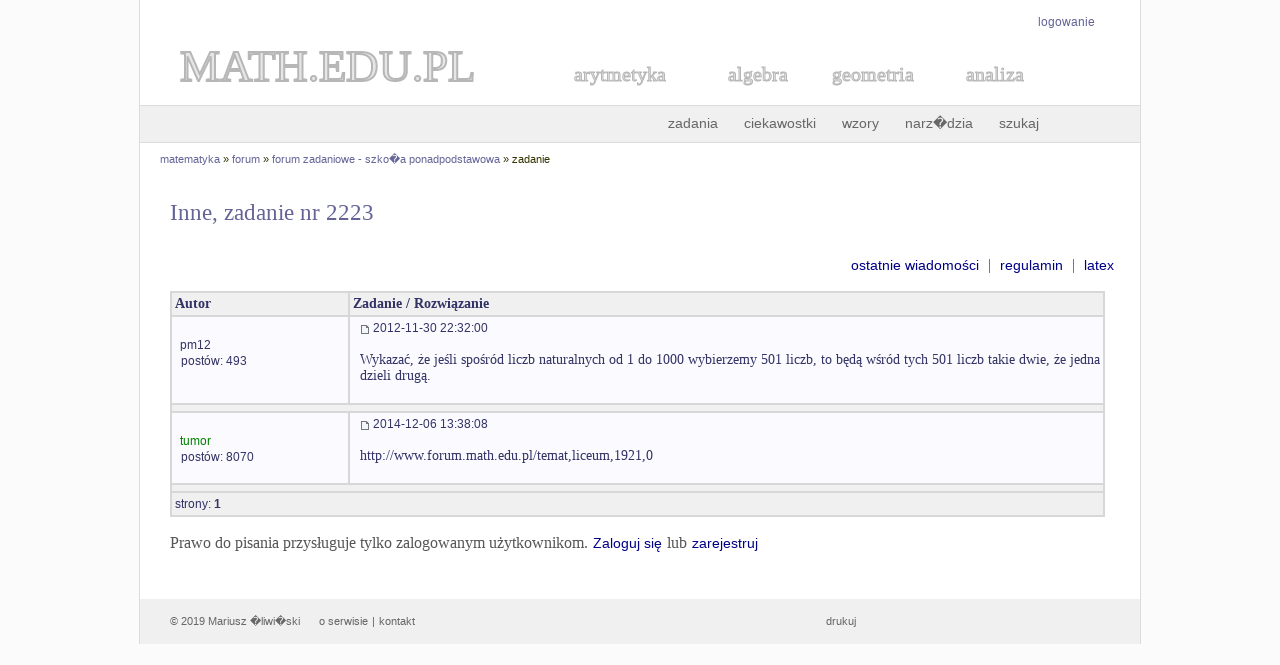

--- FILE ---
content_type: text/html; charset=UTF-8
request_url: https://math.edu.pl/forum/temat,liceum,2223,0
body_size: 1274
content:
<!doctype html>
<html lang="pl">
<head>
<title>Inne, zadanie nr 2223 - forum matematyczne</title>
<meta name="Description" content="Forum matematyczne - Inne, zadanie nr 2223" />
<meta http-equiv="Content-type" content="text/html; charset=iso-8859-2" />
<link href="skrypty/styl.css" rel="stylesheet" type="text/css" />
<script type="text/javascript" src="skrypty/edit.js"></script>
<script type="text/javascript" src="skrypty/bb.js"></script>
<script type="text/javascript" src="skrypty/MathJax.js?config=TeX-AMS-MML_HTMLorMML"></script>
<script type='text/javascript' src="skrypty/conf.js"></script>
</head>

<body>

<div id="table">

   <div id="logowanie"><p><a href="logowanie.html">logowanie</a></p></div>
<div id="logo"><a style="text-decoration: none" href="http://www.math.edu.pl/"><svg height="60px" width="400px"><text x="40" y="40" style="fill: #E6E6E6; stroke: #B7B7B7; stroke-width:2; font-size: 45px; font-family: Times">MATH.EDU.PL</text></svg></a>

<a style="text-decoration: none" href="../arytmetyka"><svg height="50px" width="150px"><text x="30" y="30" style="fill: #E6E6E6; stroke: #B7B7B7; stroke-width:1; font-size: 20px; font-family: Times">arytmetyka</text></svg></a>
<a style="text-decoration: none" href="../algebra"><svg height="50px" width="100px"><text x="30" y="30" style="fill: #E6E6E6; stroke: #B7B7B7; stroke-width:1; font-size: 20px; font-family: Times">algebra</text></svg></a>
<a style="text-decoration: none" href="../geometria"><svg height="50px" width="130px"><text x="30" y="30" style="fill: #E6E6E6; stroke: #B7B7B7; stroke-width:1; font-size: 20px; font-family: Times">geometria</text></svg></a>
<a style="text-decoration: none" href="../analiza-matematyczna"><svg height="50px" width="120px"><text x="30" y="30" style="fill: #E6E6E6; stroke: #B7B7B7; stroke-width:1; font-size: 20px; font-family: Times">analiza</text></svg></a>
</div>

<div id="menu_top"><a href="../zadania-matematyczne">zadania</a> <a href="../ciekawostki-matematyczne">ciekawostki</a> <a title="Wzory matematyczne" href="../wzory-matematyczne">wzory</a> <a title="Narz�dzia matematyczne" href="../narzedzia">narz�dzia</a>  <a title="szukaj w serwisie" href="../szukaj.html">szukaj</a> <!--a title="forum matematyczne" href="../forum/">forum</a--></div><div id="lokalizacja"><a href="/">matematyka</a> &#187;
<a href="/forum">forum</a> &#187;
<a href="/forum/liceum,0">forum zadaniowe - szko�a ponadpodstawowa</a> &#187;
zadanie</div>

 <div id="content">

  <h2>Inne, zadanie nr 2223</h2>

   <p style="text-align:right;"><a href="ostatnie-posty">ostatnie wiadomości</a> &nbsp;|&nbsp; <a href="regulamin">regulamin</a> &nbsp;|&nbsp; <a href="latex">latex</a></p><table cellpadding="0" cellspacing="0" style="width:99%"><tbody><tr class="color_tr"><td style="width:170px"><b>Autor</b></td><td><b>Zadanie / Rozwiązanie</b></td></tr><tr style="background-color:#FBFBFF;"><td style="vertical-align:top; padding-left:7px"><br /><a href="uzytkownik.php?id=pm12" rel="nofollow"><small>pm12</small></a><br /><small style="margin-left:2px">postów: 493</small></td><td style="padding-left:10px;"><img src="images/d.gif" alt="" /> <small>2012-11-30 22:32:00</small><br /><br /> Wykazać, że jeśli spośród liczb naturalnych od 1 do 1000 wybierzemy 501 liczb, to będą wśród tych 501 liczb takie dwie, że jedna dzieli drugą. <br /><br /></td></tr><tr><td colspan="2" class="color_tr"></td></tr><tr style="background-color:#FBFBFF;"><td style="vertical-align:top; padding-left:7px"><br /><a href="uzytkownik.php?id=tumor" rel="nofollow"><small><span style="color: green">tumor</span></small></a><br /><small style="margin-left:2px">postów: 8070</small></td><td style="padding-left:10px;"><img src="images/d.gif" alt="" /> <small>2014-12-06 13:38:08</small><br /><br />  http://www.forum.math.edu.pl/temat,liceum,1921,0 <br /><br /></td></tr><tr><td colspan="2" class="color_tr"></td></tr><tr class="color_tr"><td colspan="2"><small>strony: </small><b><small> 1 </small></b> </td></tr></tbody></table><p>Prawo do pisania przysługuje tylko zalogowanym użytkownikom. <a href="logowanie.html">Zaloguj się</a> lub <a href="http://www.math.edu.pl/rejestracja.html">zarejestruj</a></p>


 </div>

   <div id="stopka"><p>&#169; 2019 Mariusz �liwi�ski &#160;&#160;&#160;&#160; <a href="http://www.math.edu.pl/o-serwisie">o serwisie</a> | <a href="http://www.math.edu.pl/kontakt">kontakt</a>  <span class="margin-2"> &nbsp; </span> <span class="margin-2"><a href="drukuj.html" title="wersja do druku">drukuj</a></span></p></div>

</div>

</body>
</html>

--- FILE ---
content_type: text/css
request_url: https://math.edu.pl/forum/skrypty/styl.css
body_size: 1088
content:
body {
  background-color : #FBFBFB;
  font-size : 14px;
  color : #333333;
  font-family : "Times New Roman", "Tahoma", "Arial";
}

#table {
  background-color : #ffffff;
  width : 1000px;
  border-left: 1px solid #d9dddf;
  border-right: 1px solid #d9dddf;
  margin-top: -10px;
  margin-left: auto;
  margin-right: auto;
}

#logo {
  background-color : #ffffff;
}

#menu_top {
  font-family : "Verdana", "Tahoma", "Arial";

  height: 20px;
  font-size : 16px;
  background-color : #f0f0f0;
  text-align: right;
  padding: .50em 5em .50em 1.5em;
  border-top: 1px solid #d9dddf;
  border-bottom: 1px solid #d9dddf;
}

#menu_top a {
  color : #676767;
  text-decoration : none;
  font-size : 14px;
  margin: 1px;
  padding-right : 20px;
}

#menu_top a:hover
{
  text-decoration : underline;
  color : #a7a700;
}

#lokalizacja {
   background-color : #ffffff;
   margin-top: 10px;
   padding-left: 20px;
   font-family : "Tahoma", "Arial";
   font-size : 11px;
   color : #333300;
}

#lokalizacja a {
   color : #666699;
   font-family : "Tahoma", "Arial";
   font-size : 11px;
   text-decoration : none;
}

#lokalizacja a:hover {
   color : #58511d;
   text-decoration : underline;
}

#logowanie {
  text-align: right;
  padding-right: 45px;
  padding-top: 5px;
}

#logowanie a img {
   border: 0px;
}

#logowanie p {
  color : black;
  font-size : 12px;
  font-family : "Arial", "Verdana";
}

#logowanie a {
  color : #646497;
  text-decoration : none;
  font-size : 12px;
  font-family: "Arial", "Verdana";
  margin-left: 5px;
}

#logowanie a:hover {
  text-decoration : underline;
  color : #a7a700;
}

#stopka {
  background-color : #f0f0f0;
  padding-top : 5px;
  padding-left : 30px;
  padding-bottom : 5px;
  margin-bottom : 3px;
}

#stopka p {
  color : #676767;
  font-size : 11px;
  font-family : "Verdana", "Tahoma", "Arial";
}

#stopka a {
  color : #676767;
  text-decoration : none;
  font-size : 11px;
  margin: 1px;
}

#stopka a:hover {
  text-decoration : underline;
  color : #a7a700;
}


      #content {
            padding-right : 15px;
            padding-left : 10px;
            padding-top : 5px;
            padding-bottom : 10px;
            margin : 10px 10px 20px 20px;
            min-height : 300px;

      }
      #content h2 {
            font-size : 23px;
            padding-bottom : 10px;
            color : #646497;
            font-family : "Times New Roman";
            font-weight : 300;
      }


      #content p {
            font-size : 16px;
            line-height : 1.3em;
            color : #575757;
            text-align : left;
            font-family : "Times New Roman";
      }


      #content a {
            color : #000087;
            font-family : "Arial";
            font-size : 14px;
            text-decoration : none;
            padding-left : 1px;
            padding-right : 1px;
      }

      #content small {
            font-family : "Verdana", "Tahoma", "Arial";
      }

      #content a:visited {
            color : #646497;
      }
      #content a:hover {
            color : #58511d;

      }
      #content img {
            margin-left : 1px;
            margin-bottom : -2px;
      }

      #content hr {
            color : #333399;
            height : 1px;
      }

      #content a img {
            border: 0px;
      }

      #content table {
            color : #333366;
            font-size : 14px;
            border-width : 1px;
            border-color : #D7D7D7;
            border-style : solid;

      }

      #content table tr td {
            font-size : 14px;
            padding-top : 0;
            border-width : 1px;
            border-color : #D7D7D7;
            border-style : solid;
            padding : 3px;
      }

      #content table tr td a {
            color : #333366;
            font-family : "Arial";
            font-size : 14px;
      }


      #content fieldset {
            margin-top : 20px;
            border-width : 0;
      }



      #stat p {
            font-size : 14px;
            color : #646497;
            text-align : center;
            font-family : "Verdana";
      }

      .szukaj {
            font-size : 13px;
            width : 200px;
      }
      .search {
            border-color : #676767;
            border-width : 1px;
            height : 18px;
            background-color : white;
            font-family : "Arial", "Verdana";
            font-size : 14px;
            color : #676767;
      }
      .input {
            font-size : 14px;

      }
      .buton {
            font-size : 15px;
      }
      .submit {
            font-size : 13px;
      }

      .center {
            text-align : center;
      }
      .def {
            color : #646497;
      }
      .margines {
            padding-left : 30px;
      }
      .zdjecie {
            width : 130px;
            height : 90px;
      }
      .galeria {
            width : 90px;
            height : 70px;
      }
      .grafiki {
            width : 140px;
            height : 90px;
      }
      .lewa {
            float : left;
            margin-right : 10px;
      }
      .prawa {
            float : right;
            margin-left : 10px;
      }
      .lewy {
            float : left;
            margin-right : 1px;
      }
      .tab {
            text-align : center;
            font-size : 14px;
            font-family : "Verdana";
            color : #646497;
      }
      .tablice {
            background-color : #ccffff;
      }
      .tablic {
            background-color : #ccffcc;
      }
      .link-1 {
            margin : 30px;
      }
      .link-2 {
            margin : 50px;
      }
      .link-3 {
            margin : 70px;
      }
      .link-4 {
            margin : 90px;
      }

      .margin-1 {
            margin-left : 100px;
      }
      .margin-2 {
            margin-left : 200px;
      }
      .margin-3 {
            margin-left : 300px;
      }

      .color_tr {
            background-color:#f0f0f0;
      }

      .color_th {
            background-color: #DDE6F7;
      }

      #link {
            margin-top : 0px;
            margin-bottom : 10px;
            height : 18px;
            text-align : center;
      }
      #link a {
            color : #646497;
            text-decoration : none;
            font-size : 10px;
      }
      #link p {
            font-size : 10px;
      }
      #link a:hover {
            text-decoration : underline;
            color : #a7a700;
      }

      #tex  {
            background-color : #C8C8C8;
            border-width : 1px;
            border-color : #FFFFFF;
            border-style : solid;
            padding: 1px;
            width: 20px;
      }


      #tex a {
            background-color : #C8C8C8;
            border-width : 1px;
            border-color : #FFFFFF;
            border-style : solid;
            padding: 1px;
            color : black;
      }

      #tex a:hover {
            text-decoration : none;
            background-color : #F0F0F0;
            border-width : 1px;
            border-color : #F7F7F7;
            border-style : solid;
            padding: 1px;
            color: black;
      }


      .button {
            border-width : 1px;
            border-color : #D7D7D7;
            border-style : solid;
            background-color : #F4F4F4;
            padding: 4px;
      }
      .em {
            width : 20px;
            height : 20px;
      }

      .latex  {
            font-size: 23px;
      }


      .latex a {
            background-color : #F0F0F0;
            border-width : 1px;
            border-color : #FFFFFF;
            border-style : solid;
            padding: 1px;
            color: black;
            width: 20px;
            height: 20px;

      }

      .latex a:hover {
            text-decoration : none;
            background-color : #C8C8C8;
            border-width : 1px;
            border-color : #F7F7F7;
            border-style : solid;
            padding: 1px;
            color: black;
      }

--- FILE ---
content_type: text/javascript
request_url: https://math.edu.pl/forum/skrypty/bb.js
body_size: 160
content:

var imageTag = false;
var form_name = 'postform';
var text_name = 'wiadomosc';
var bbcode = new Array();
var bbtags = new Array('[b]','[/b]','[i]','[/i]','[u]','[/u]','[quote]','[/quote]','[img]http://adres_www_obrazka','[/img]','[url=http://adres_www]','[/url]','[tex]', '[/tex]', '[color=blue]','[/color]','[code]','[/code]');

var help_line = 
  {
  b: 'Pogrubienie tekstu: [b]tekst[/b]',
  i: 'Pochylenie tekstu: [i]tekst[/i]',
  u: 'Podkreslenie tekstu: [u]text[/u]',
  quote: 'Cytat: [quote]tekst[/quote]',
  img: 'Obrazek: [img]http://adres_www_obrazka[/img]',
  ur: 'Link: [url=http://adres_www]tekst[/url] lub [url]http://adres_www[/url]',
  tex: '[tex]sk�adnia LaTeX[/tex]',
  c: 'Kolor czcionki: [color=blue]tekst[/color]',
  code: 'Kod: [code]kod[/code]',
  def: ''  
  }	


--- FILE ---
content_type: text/javascript
request_url: https://math.edu.pl/forum/skrypty/conf.js
body_size: -37
content:
MathJax.Hub.Config({ tex2jax: {
jax: ["input/TeX", "output/HTML-CSS"],
inlineMath: [['$','$'], ['[tex]','[/tex]']],
//displayMath: [ ['$$','$$'], ['\[','\]'] ],
preview: [["img",{src:"/images/loader.gif"}]]
} });